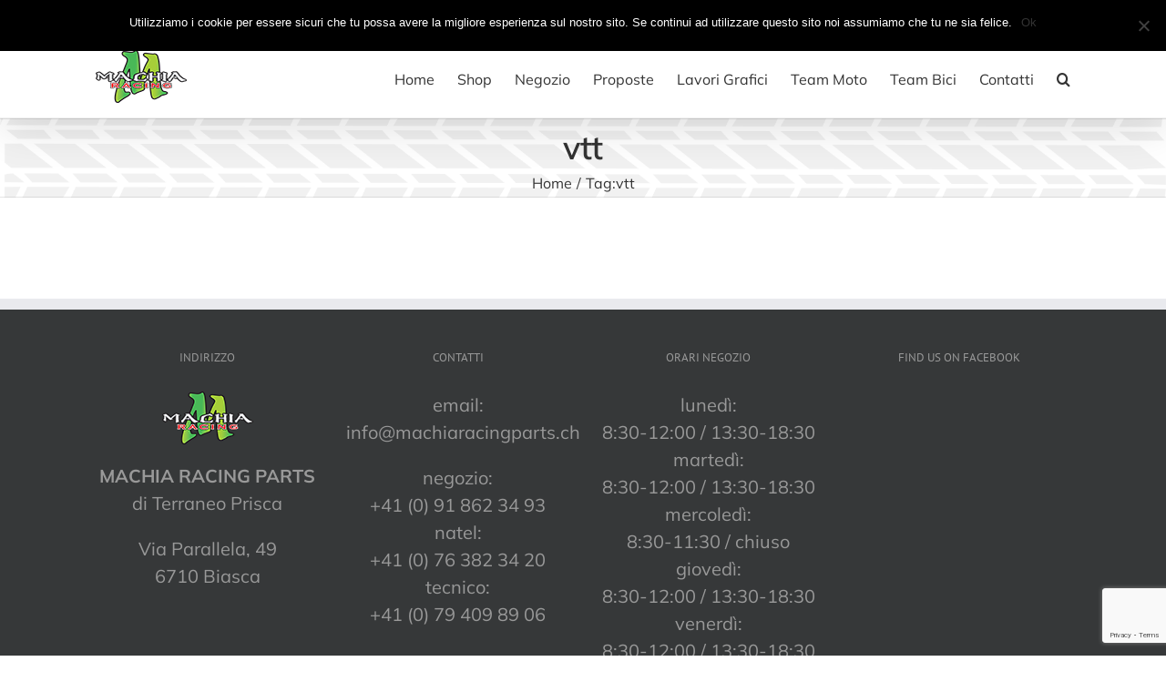

--- FILE ---
content_type: text/html; charset=utf-8
request_url: https://www.google.com/recaptcha/api2/anchor?ar=1&k=6Ld-AiwdAAAAAEyhUxrRuenjj8qOSQRRiLdDkYfe&co=aHR0cHM6Ly93d3cubWFjaGlhcmFjaW5ncGFydHMuY2g6NDQz&hl=en&v=PoyoqOPhxBO7pBk68S4YbpHZ&size=invisible&anchor-ms=20000&execute-ms=30000&cb=volgt2xtl7ti
body_size: 48642
content:
<!DOCTYPE HTML><html dir="ltr" lang="en"><head><meta http-equiv="Content-Type" content="text/html; charset=UTF-8">
<meta http-equiv="X-UA-Compatible" content="IE=edge">
<title>reCAPTCHA</title>
<style type="text/css">
/* cyrillic-ext */
@font-face {
  font-family: 'Roboto';
  font-style: normal;
  font-weight: 400;
  font-stretch: 100%;
  src: url(//fonts.gstatic.com/s/roboto/v48/KFO7CnqEu92Fr1ME7kSn66aGLdTylUAMa3GUBHMdazTgWw.woff2) format('woff2');
  unicode-range: U+0460-052F, U+1C80-1C8A, U+20B4, U+2DE0-2DFF, U+A640-A69F, U+FE2E-FE2F;
}
/* cyrillic */
@font-face {
  font-family: 'Roboto';
  font-style: normal;
  font-weight: 400;
  font-stretch: 100%;
  src: url(//fonts.gstatic.com/s/roboto/v48/KFO7CnqEu92Fr1ME7kSn66aGLdTylUAMa3iUBHMdazTgWw.woff2) format('woff2');
  unicode-range: U+0301, U+0400-045F, U+0490-0491, U+04B0-04B1, U+2116;
}
/* greek-ext */
@font-face {
  font-family: 'Roboto';
  font-style: normal;
  font-weight: 400;
  font-stretch: 100%;
  src: url(//fonts.gstatic.com/s/roboto/v48/KFO7CnqEu92Fr1ME7kSn66aGLdTylUAMa3CUBHMdazTgWw.woff2) format('woff2');
  unicode-range: U+1F00-1FFF;
}
/* greek */
@font-face {
  font-family: 'Roboto';
  font-style: normal;
  font-weight: 400;
  font-stretch: 100%;
  src: url(//fonts.gstatic.com/s/roboto/v48/KFO7CnqEu92Fr1ME7kSn66aGLdTylUAMa3-UBHMdazTgWw.woff2) format('woff2');
  unicode-range: U+0370-0377, U+037A-037F, U+0384-038A, U+038C, U+038E-03A1, U+03A3-03FF;
}
/* math */
@font-face {
  font-family: 'Roboto';
  font-style: normal;
  font-weight: 400;
  font-stretch: 100%;
  src: url(//fonts.gstatic.com/s/roboto/v48/KFO7CnqEu92Fr1ME7kSn66aGLdTylUAMawCUBHMdazTgWw.woff2) format('woff2');
  unicode-range: U+0302-0303, U+0305, U+0307-0308, U+0310, U+0312, U+0315, U+031A, U+0326-0327, U+032C, U+032F-0330, U+0332-0333, U+0338, U+033A, U+0346, U+034D, U+0391-03A1, U+03A3-03A9, U+03B1-03C9, U+03D1, U+03D5-03D6, U+03F0-03F1, U+03F4-03F5, U+2016-2017, U+2034-2038, U+203C, U+2040, U+2043, U+2047, U+2050, U+2057, U+205F, U+2070-2071, U+2074-208E, U+2090-209C, U+20D0-20DC, U+20E1, U+20E5-20EF, U+2100-2112, U+2114-2115, U+2117-2121, U+2123-214F, U+2190, U+2192, U+2194-21AE, U+21B0-21E5, U+21F1-21F2, U+21F4-2211, U+2213-2214, U+2216-22FF, U+2308-230B, U+2310, U+2319, U+231C-2321, U+2336-237A, U+237C, U+2395, U+239B-23B7, U+23D0, U+23DC-23E1, U+2474-2475, U+25AF, U+25B3, U+25B7, U+25BD, U+25C1, U+25CA, U+25CC, U+25FB, U+266D-266F, U+27C0-27FF, U+2900-2AFF, U+2B0E-2B11, U+2B30-2B4C, U+2BFE, U+3030, U+FF5B, U+FF5D, U+1D400-1D7FF, U+1EE00-1EEFF;
}
/* symbols */
@font-face {
  font-family: 'Roboto';
  font-style: normal;
  font-weight: 400;
  font-stretch: 100%;
  src: url(//fonts.gstatic.com/s/roboto/v48/KFO7CnqEu92Fr1ME7kSn66aGLdTylUAMaxKUBHMdazTgWw.woff2) format('woff2');
  unicode-range: U+0001-000C, U+000E-001F, U+007F-009F, U+20DD-20E0, U+20E2-20E4, U+2150-218F, U+2190, U+2192, U+2194-2199, U+21AF, U+21E6-21F0, U+21F3, U+2218-2219, U+2299, U+22C4-22C6, U+2300-243F, U+2440-244A, U+2460-24FF, U+25A0-27BF, U+2800-28FF, U+2921-2922, U+2981, U+29BF, U+29EB, U+2B00-2BFF, U+4DC0-4DFF, U+FFF9-FFFB, U+10140-1018E, U+10190-1019C, U+101A0, U+101D0-101FD, U+102E0-102FB, U+10E60-10E7E, U+1D2C0-1D2D3, U+1D2E0-1D37F, U+1F000-1F0FF, U+1F100-1F1AD, U+1F1E6-1F1FF, U+1F30D-1F30F, U+1F315, U+1F31C, U+1F31E, U+1F320-1F32C, U+1F336, U+1F378, U+1F37D, U+1F382, U+1F393-1F39F, U+1F3A7-1F3A8, U+1F3AC-1F3AF, U+1F3C2, U+1F3C4-1F3C6, U+1F3CA-1F3CE, U+1F3D4-1F3E0, U+1F3ED, U+1F3F1-1F3F3, U+1F3F5-1F3F7, U+1F408, U+1F415, U+1F41F, U+1F426, U+1F43F, U+1F441-1F442, U+1F444, U+1F446-1F449, U+1F44C-1F44E, U+1F453, U+1F46A, U+1F47D, U+1F4A3, U+1F4B0, U+1F4B3, U+1F4B9, U+1F4BB, U+1F4BF, U+1F4C8-1F4CB, U+1F4D6, U+1F4DA, U+1F4DF, U+1F4E3-1F4E6, U+1F4EA-1F4ED, U+1F4F7, U+1F4F9-1F4FB, U+1F4FD-1F4FE, U+1F503, U+1F507-1F50B, U+1F50D, U+1F512-1F513, U+1F53E-1F54A, U+1F54F-1F5FA, U+1F610, U+1F650-1F67F, U+1F687, U+1F68D, U+1F691, U+1F694, U+1F698, U+1F6AD, U+1F6B2, U+1F6B9-1F6BA, U+1F6BC, U+1F6C6-1F6CF, U+1F6D3-1F6D7, U+1F6E0-1F6EA, U+1F6F0-1F6F3, U+1F6F7-1F6FC, U+1F700-1F7FF, U+1F800-1F80B, U+1F810-1F847, U+1F850-1F859, U+1F860-1F887, U+1F890-1F8AD, U+1F8B0-1F8BB, U+1F8C0-1F8C1, U+1F900-1F90B, U+1F93B, U+1F946, U+1F984, U+1F996, U+1F9E9, U+1FA00-1FA6F, U+1FA70-1FA7C, U+1FA80-1FA89, U+1FA8F-1FAC6, U+1FACE-1FADC, U+1FADF-1FAE9, U+1FAF0-1FAF8, U+1FB00-1FBFF;
}
/* vietnamese */
@font-face {
  font-family: 'Roboto';
  font-style: normal;
  font-weight: 400;
  font-stretch: 100%;
  src: url(//fonts.gstatic.com/s/roboto/v48/KFO7CnqEu92Fr1ME7kSn66aGLdTylUAMa3OUBHMdazTgWw.woff2) format('woff2');
  unicode-range: U+0102-0103, U+0110-0111, U+0128-0129, U+0168-0169, U+01A0-01A1, U+01AF-01B0, U+0300-0301, U+0303-0304, U+0308-0309, U+0323, U+0329, U+1EA0-1EF9, U+20AB;
}
/* latin-ext */
@font-face {
  font-family: 'Roboto';
  font-style: normal;
  font-weight: 400;
  font-stretch: 100%;
  src: url(//fonts.gstatic.com/s/roboto/v48/KFO7CnqEu92Fr1ME7kSn66aGLdTylUAMa3KUBHMdazTgWw.woff2) format('woff2');
  unicode-range: U+0100-02BA, U+02BD-02C5, U+02C7-02CC, U+02CE-02D7, U+02DD-02FF, U+0304, U+0308, U+0329, U+1D00-1DBF, U+1E00-1E9F, U+1EF2-1EFF, U+2020, U+20A0-20AB, U+20AD-20C0, U+2113, U+2C60-2C7F, U+A720-A7FF;
}
/* latin */
@font-face {
  font-family: 'Roboto';
  font-style: normal;
  font-weight: 400;
  font-stretch: 100%;
  src: url(//fonts.gstatic.com/s/roboto/v48/KFO7CnqEu92Fr1ME7kSn66aGLdTylUAMa3yUBHMdazQ.woff2) format('woff2');
  unicode-range: U+0000-00FF, U+0131, U+0152-0153, U+02BB-02BC, U+02C6, U+02DA, U+02DC, U+0304, U+0308, U+0329, U+2000-206F, U+20AC, U+2122, U+2191, U+2193, U+2212, U+2215, U+FEFF, U+FFFD;
}
/* cyrillic-ext */
@font-face {
  font-family: 'Roboto';
  font-style: normal;
  font-weight: 500;
  font-stretch: 100%;
  src: url(//fonts.gstatic.com/s/roboto/v48/KFO7CnqEu92Fr1ME7kSn66aGLdTylUAMa3GUBHMdazTgWw.woff2) format('woff2');
  unicode-range: U+0460-052F, U+1C80-1C8A, U+20B4, U+2DE0-2DFF, U+A640-A69F, U+FE2E-FE2F;
}
/* cyrillic */
@font-face {
  font-family: 'Roboto';
  font-style: normal;
  font-weight: 500;
  font-stretch: 100%;
  src: url(//fonts.gstatic.com/s/roboto/v48/KFO7CnqEu92Fr1ME7kSn66aGLdTylUAMa3iUBHMdazTgWw.woff2) format('woff2');
  unicode-range: U+0301, U+0400-045F, U+0490-0491, U+04B0-04B1, U+2116;
}
/* greek-ext */
@font-face {
  font-family: 'Roboto';
  font-style: normal;
  font-weight: 500;
  font-stretch: 100%;
  src: url(//fonts.gstatic.com/s/roboto/v48/KFO7CnqEu92Fr1ME7kSn66aGLdTylUAMa3CUBHMdazTgWw.woff2) format('woff2');
  unicode-range: U+1F00-1FFF;
}
/* greek */
@font-face {
  font-family: 'Roboto';
  font-style: normal;
  font-weight: 500;
  font-stretch: 100%;
  src: url(//fonts.gstatic.com/s/roboto/v48/KFO7CnqEu92Fr1ME7kSn66aGLdTylUAMa3-UBHMdazTgWw.woff2) format('woff2');
  unicode-range: U+0370-0377, U+037A-037F, U+0384-038A, U+038C, U+038E-03A1, U+03A3-03FF;
}
/* math */
@font-face {
  font-family: 'Roboto';
  font-style: normal;
  font-weight: 500;
  font-stretch: 100%;
  src: url(//fonts.gstatic.com/s/roboto/v48/KFO7CnqEu92Fr1ME7kSn66aGLdTylUAMawCUBHMdazTgWw.woff2) format('woff2');
  unicode-range: U+0302-0303, U+0305, U+0307-0308, U+0310, U+0312, U+0315, U+031A, U+0326-0327, U+032C, U+032F-0330, U+0332-0333, U+0338, U+033A, U+0346, U+034D, U+0391-03A1, U+03A3-03A9, U+03B1-03C9, U+03D1, U+03D5-03D6, U+03F0-03F1, U+03F4-03F5, U+2016-2017, U+2034-2038, U+203C, U+2040, U+2043, U+2047, U+2050, U+2057, U+205F, U+2070-2071, U+2074-208E, U+2090-209C, U+20D0-20DC, U+20E1, U+20E5-20EF, U+2100-2112, U+2114-2115, U+2117-2121, U+2123-214F, U+2190, U+2192, U+2194-21AE, U+21B0-21E5, U+21F1-21F2, U+21F4-2211, U+2213-2214, U+2216-22FF, U+2308-230B, U+2310, U+2319, U+231C-2321, U+2336-237A, U+237C, U+2395, U+239B-23B7, U+23D0, U+23DC-23E1, U+2474-2475, U+25AF, U+25B3, U+25B7, U+25BD, U+25C1, U+25CA, U+25CC, U+25FB, U+266D-266F, U+27C0-27FF, U+2900-2AFF, U+2B0E-2B11, U+2B30-2B4C, U+2BFE, U+3030, U+FF5B, U+FF5D, U+1D400-1D7FF, U+1EE00-1EEFF;
}
/* symbols */
@font-face {
  font-family: 'Roboto';
  font-style: normal;
  font-weight: 500;
  font-stretch: 100%;
  src: url(//fonts.gstatic.com/s/roboto/v48/KFO7CnqEu92Fr1ME7kSn66aGLdTylUAMaxKUBHMdazTgWw.woff2) format('woff2');
  unicode-range: U+0001-000C, U+000E-001F, U+007F-009F, U+20DD-20E0, U+20E2-20E4, U+2150-218F, U+2190, U+2192, U+2194-2199, U+21AF, U+21E6-21F0, U+21F3, U+2218-2219, U+2299, U+22C4-22C6, U+2300-243F, U+2440-244A, U+2460-24FF, U+25A0-27BF, U+2800-28FF, U+2921-2922, U+2981, U+29BF, U+29EB, U+2B00-2BFF, U+4DC0-4DFF, U+FFF9-FFFB, U+10140-1018E, U+10190-1019C, U+101A0, U+101D0-101FD, U+102E0-102FB, U+10E60-10E7E, U+1D2C0-1D2D3, U+1D2E0-1D37F, U+1F000-1F0FF, U+1F100-1F1AD, U+1F1E6-1F1FF, U+1F30D-1F30F, U+1F315, U+1F31C, U+1F31E, U+1F320-1F32C, U+1F336, U+1F378, U+1F37D, U+1F382, U+1F393-1F39F, U+1F3A7-1F3A8, U+1F3AC-1F3AF, U+1F3C2, U+1F3C4-1F3C6, U+1F3CA-1F3CE, U+1F3D4-1F3E0, U+1F3ED, U+1F3F1-1F3F3, U+1F3F5-1F3F7, U+1F408, U+1F415, U+1F41F, U+1F426, U+1F43F, U+1F441-1F442, U+1F444, U+1F446-1F449, U+1F44C-1F44E, U+1F453, U+1F46A, U+1F47D, U+1F4A3, U+1F4B0, U+1F4B3, U+1F4B9, U+1F4BB, U+1F4BF, U+1F4C8-1F4CB, U+1F4D6, U+1F4DA, U+1F4DF, U+1F4E3-1F4E6, U+1F4EA-1F4ED, U+1F4F7, U+1F4F9-1F4FB, U+1F4FD-1F4FE, U+1F503, U+1F507-1F50B, U+1F50D, U+1F512-1F513, U+1F53E-1F54A, U+1F54F-1F5FA, U+1F610, U+1F650-1F67F, U+1F687, U+1F68D, U+1F691, U+1F694, U+1F698, U+1F6AD, U+1F6B2, U+1F6B9-1F6BA, U+1F6BC, U+1F6C6-1F6CF, U+1F6D3-1F6D7, U+1F6E0-1F6EA, U+1F6F0-1F6F3, U+1F6F7-1F6FC, U+1F700-1F7FF, U+1F800-1F80B, U+1F810-1F847, U+1F850-1F859, U+1F860-1F887, U+1F890-1F8AD, U+1F8B0-1F8BB, U+1F8C0-1F8C1, U+1F900-1F90B, U+1F93B, U+1F946, U+1F984, U+1F996, U+1F9E9, U+1FA00-1FA6F, U+1FA70-1FA7C, U+1FA80-1FA89, U+1FA8F-1FAC6, U+1FACE-1FADC, U+1FADF-1FAE9, U+1FAF0-1FAF8, U+1FB00-1FBFF;
}
/* vietnamese */
@font-face {
  font-family: 'Roboto';
  font-style: normal;
  font-weight: 500;
  font-stretch: 100%;
  src: url(//fonts.gstatic.com/s/roboto/v48/KFO7CnqEu92Fr1ME7kSn66aGLdTylUAMa3OUBHMdazTgWw.woff2) format('woff2');
  unicode-range: U+0102-0103, U+0110-0111, U+0128-0129, U+0168-0169, U+01A0-01A1, U+01AF-01B0, U+0300-0301, U+0303-0304, U+0308-0309, U+0323, U+0329, U+1EA0-1EF9, U+20AB;
}
/* latin-ext */
@font-face {
  font-family: 'Roboto';
  font-style: normal;
  font-weight: 500;
  font-stretch: 100%;
  src: url(//fonts.gstatic.com/s/roboto/v48/KFO7CnqEu92Fr1ME7kSn66aGLdTylUAMa3KUBHMdazTgWw.woff2) format('woff2');
  unicode-range: U+0100-02BA, U+02BD-02C5, U+02C7-02CC, U+02CE-02D7, U+02DD-02FF, U+0304, U+0308, U+0329, U+1D00-1DBF, U+1E00-1E9F, U+1EF2-1EFF, U+2020, U+20A0-20AB, U+20AD-20C0, U+2113, U+2C60-2C7F, U+A720-A7FF;
}
/* latin */
@font-face {
  font-family: 'Roboto';
  font-style: normal;
  font-weight: 500;
  font-stretch: 100%;
  src: url(//fonts.gstatic.com/s/roboto/v48/KFO7CnqEu92Fr1ME7kSn66aGLdTylUAMa3yUBHMdazQ.woff2) format('woff2');
  unicode-range: U+0000-00FF, U+0131, U+0152-0153, U+02BB-02BC, U+02C6, U+02DA, U+02DC, U+0304, U+0308, U+0329, U+2000-206F, U+20AC, U+2122, U+2191, U+2193, U+2212, U+2215, U+FEFF, U+FFFD;
}
/* cyrillic-ext */
@font-face {
  font-family: 'Roboto';
  font-style: normal;
  font-weight: 900;
  font-stretch: 100%;
  src: url(//fonts.gstatic.com/s/roboto/v48/KFO7CnqEu92Fr1ME7kSn66aGLdTylUAMa3GUBHMdazTgWw.woff2) format('woff2');
  unicode-range: U+0460-052F, U+1C80-1C8A, U+20B4, U+2DE0-2DFF, U+A640-A69F, U+FE2E-FE2F;
}
/* cyrillic */
@font-face {
  font-family: 'Roboto';
  font-style: normal;
  font-weight: 900;
  font-stretch: 100%;
  src: url(//fonts.gstatic.com/s/roboto/v48/KFO7CnqEu92Fr1ME7kSn66aGLdTylUAMa3iUBHMdazTgWw.woff2) format('woff2');
  unicode-range: U+0301, U+0400-045F, U+0490-0491, U+04B0-04B1, U+2116;
}
/* greek-ext */
@font-face {
  font-family: 'Roboto';
  font-style: normal;
  font-weight: 900;
  font-stretch: 100%;
  src: url(//fonts.gstatic.com/s/roboto/v48/KFO7CnqEu92Fr1ME7kSn66aGLdTylUAMa3CUBHMdazTgWw.woff2) format('woff2');
  unicode-range: U+1F00-1FFF;
}
/* greek */
@font-face {
  font-family: 'Roboto';
  font-style: normal;
  font-weight: 900;
  font-stretch: 100%;
  src: url(//fonts.gstatic.com/s/roboto/v48/KFO7CnqEu92Fr1ME7kSn66aGLdTylUAMa3-UBHMdazTgWw.woff2) format('woff2');
  unicode-range: U+0370-0377, U+037A-037F, U+0384-038A, U+038C, U+038E-03A1, U+03A3-03FF;
}
/* math */
@font-face {
  font-family: 'Roboto';
  font-style: normal;
  font-weight: 900;
  font-stretch: 100%;
  src: url(//fonts.gstatic.com/s/roboto/v48/KFO7CnqEu92Fr1ME7kSn66aGLdTylUAMawCUBHMdazTgWw.woff2) format('woff2');
  unicode-range: U+0302-0303, U+0305, U+0307-0308, U+0310, U+0312, U+0315, U+031A, U+0326-0327, U+032C, U+032F-0330, U+0332-0333, U+0338, U+033A, U+0346, U+034D, U+0391-03A1, U+03A3-03A9, U+03B1-03C9, U+03D1, U+03D5-03D6, U+03F0-03F1, U+03F4-03F5, U+2016-2017, U+2034-2038, U+203C, U+2040, U+2043, U+2047, U+2050, U+2057, U+205F, U+2070-2071, U+2074-208E, U+2090-209C, U+20D0-20DC, U+20E1, U+20E5-20EF, U+2100-2112, U+2114-2115, U+2117-2121, U+2123-214F, U+2190, U+2192, U+2194-21AE, U+21B0-21E5, U+21F1-21F2, U+21F4-2211, U+2213-2214, U+2216-22FF, U+2308-230B, U+2310, U+2319, U+231C-2321, U+2336-237A, U+237C, U+2395, U+239B-23B7, U+23D0, U+23DC-23E1, U+2474-2475, U+25AF, U+25B3, U+25B7, U+25BD, U+25C1, U+25CA, U+25CC, U+25FB, U+266D-266F, U+27C0-27FF, U+2900-2AFF, U+2B0E-2B11, U+2B30-2B4C, U+2BFE, U+3030, U+FF5B, U+FF5D, U+1D400-1D7FF, U+1EE00-1EEFF;
}
/* symbols */
@font-face {
  font-family: 'Roboto';
  font-style: normal;
  font-weight: 900;
  font-stretch: 100%;
  src: url(//fonts.gstatic.com/s/roboto/v48/KFO7CnqEu92Fr1ME7kSn66aGLdTylUAMaxKUBHMdazTgWw.woff2) format('woff2');
  unicode-range: U+0001-000C, U+000E-001F, U+007F-009F, U+20DD-20E0, U+20E2-20E4, U+2150-218F, U+2190, U+2192, U+2194-2199, U+21AF, U+21E6-21F0, U+21F3, U+2218-2219, U+2299, U+22C4-22C6, U+2300-243F, U+2440-244A, U+2460-24FF, U+25A0-27BF, U+2800-28FF, U+2921-2922, U+2981, U+29BF, U+29EB, U+2B00-2BFF, U+4DC0-4DFF, U+FFF9-FFFB, U+10140-1018E, U+10190-1019C, U+101A0, U+101D0-101FD, U+102E0-102FB, U+10E60-10E7E, U+1D2C0-1D2D3, U+1D2E0-1D37F, U+1F000-1F0FF, U+1F100-1F1AD, U+1F1E6-1F1FF, U+1F30D-1F30F, U+1F315, U+1F31C, U+1F31E, U+1F320-1F32C, U+1F336, U+1F378, U+1F37D, U+1F382, U+1F393-1F39F, U+1F3A7-1F3A8, U+1F3AC-1F3AF, U+1F3C2, U+1F3C4-1F3C6, U+1F3CA-1F3CE, U+1F3D4-1F3E0, U+1F3ED, U+1F3F1-1F3F3, U+1F3F5-1F3F7, U+1F408, U+1F415, U+1F41F, U+1F426, U+1F43F, U+1F441-1F442, U+1F444, U+1F446-1F449, U+1F44C-1F44E, U+1F453, U+1F46A, U+1F47D, U+1F4A3, U+1F4B0, U+1F4B3, U+1F4B9, U+1F4BB, U+1F4BF, U+1F4C8-1F4CB, U+1F4D6, U+1F4DA, U+1F4DF, U+1F4E3-1F4E6, U+1F4EA-1F4ED, U+1F4F7, U+1F4F9-1F4FB, U+1F4FD-1F4FE, U+1F503, U+1F507-1F50B, U+1F50D, U+1F512-1F513, U+1F53E-1F54A, U+1F54F-1F5FA, U+1F610, U+1F650-1F67F, U+1F687, U+1F68D, U+1F691, U+1F694, U+1F698, U+1F6AD, U+1F6B2, U+1F6B9-1F6BA, U+1F6BC, U+1F6C6-1F6CF, U+1F6D3-1F6D7, U+1F6E0-1F6EA, U+1F6F0-1F6F3, U+1F6F7-1F6FC, U+1F700-1F7FF, U+1F800-1F80B, U+1F810-1F847, U+1F850-1F859, U+1F860-1F887, U+1F890-1F8AD, U+1F8B0-1F8BB, U+1F8C0-1F8C1, U+1F900-1F90B, U+1F93B, U+1F946, U+1F984, U+1F996, U+1F9E9, U+1FA00-1FA6F, U+1FA70-1FA7C, U+1FA80-1FA89, U+1FA8F-1FAC6, U+1FACE-1FADC, U+1FADF-1FAE9, U+1FAF0-1FAF8, U+1FB00-1FBFF;
}
/* vietnamese */
@font-face {
  font-family: 'Roboto';
  font-style: normal;
  font-weight: 900;
  font-stretch: 100%;
  src: url(//fonts.gstatic.com/s/roboto/v48/KFO7CnqEu92Fr1ME7kSn66aGLdTylUAMa3OUBHMdazTgWw.woff2) format('woff2');
  unicode-range: U+0102-0103, U+0110-0111, U+0128-0129, U+0168-0169, U+01A0-01A1, U+01AF-01B0, U+0300-0301, U+0303-0304, U+0308-0309, U+0323, U+0329, U+1EA0-1EF9, U+20AB;
}
/* latin-ext */
@font-face {
  font-family: 'Roboto';
  font-style: normal;
  font-weight: 900;
  font-stretch: 100%;
  src: url(//fonts.gstatic.com/s/roboto/v48/KFO7CnqEu92Fr1ME7kSn66aGLdTylUAMa3KUBHMdazTgWw.woff2) format('woff2');
  unicode-range: U+0100-02BA, U+02BD-02C5, U+02C7-02CC, U+02CE-02D7, U+02DD-02FF, U+0304, U+0308, U+0329, U+1D00-1DBF, U+1E00-1E9F, U+1EF2-1EFF, U+2020, U+20A0-20AB, U+20AD-20C0, U+2113, U+2C60-2C7F, U+A720-A7FF;
}
/* latin */
@font-face {
  font-family: 'Roboto';
  font-style: normal;
  font-weight: 900;
  font-stretch: 100%;
  src: url(//fonts.gstatic.com/s/roboto/v48/KFO7CnqEu92Fr1ME7kSn66aGLdTylUAMa3yUBHMdazQ.woff2) format('woff2');
  unicode-range: U+0000-00FF, U+0131, U+0152-0153, U+02BB-02BC, U+02C6, U+02DA, U+02DC, U+0304, U+0308, U+0329, U+2000-206F, U+20AC, U+2122, U+2191, U+2193, U+2212, U+2215, U+FEFF, U+FFFD;
}

</style>
<link rel="stylesheet" type="text/css" href="https://www.gstatic.com/recaptcha/releases/PoyoqOPhxBO7pBk68S4YbpHZ/styles__ltr.css">
<script nonce="tlZ76A79_cbgTTHIanR4GA" type="text/javascript">window['__recaptcha_api'] = 'https://www.google.com/recaptcha/api2/';</script>
<script type="text/javascript" src="https://www.gstatic.com/recaptcha/releases/PoyoqOPhxBO7pBk68S4YbpHZ/recaptcha__en.js" nonce="tlZ76A79_cbgTTHIanR4GA">
      
    </script></head>
<body><div id="rc-anchor-alert" class="rc-anchor-alert"></div>
<input type="hidden" id="recaptcha-token" value="[base64]">
<script type="text/javascript" nonce="tlZ76A79_cbgTTHIanR4GA">
      recaptcha.anchor.Main.init("[\x22ainput\x22,[\x22bgdata\x22,\x22\x22,\[base64]/[base64]/[base64]/[base64]/[base64]/[base64]/[base64]/[base64]/[base64]/[base64]\\u003d\x22,\[base64]\\u003d\x22,\x22JsKzQcKDwpfCnioDbxLCrWDDrk8sw6wXw7PDqCtISHtRCMKaw4pMw79SwrIYw7DDhyDCrTPClsKKwq/Dhig/ZsKxwpHDjxkvbMO7w47Dn8K9w6vDolnCkVNUccOlFcKnNsKhw4fDn8KzNRl4wrHCnMO/[base64]/[base64]/wp8iC2LDpMOua1TDpHR0XMKdHELDpGLCu0rDmRVCBMKoNsKlw5DDgsKkw43DncKEWMKLw6XCuF3Dn1zDszV1wo13w5BtwqV2PcKEw63DusORD8KUwo/CmiDDtMKSbsOLwp3CmMOtw5DCo8KKw7pawqk6w4F3ZzrCggLDoWQVX8KteMKYb8Kqw53DhApRw6BJbirCpQQPw7YOEArDo8Ktwp7DqcKlwrjDgwNOw53CocOBIcOOw49Qw6cLKcKzw6pbJMKnwo/Dp0TCncK2w4HCggEXBMKPwohuLyjDkMKbJlzDisOtJEV/UyTDlV3Cg0p0w7Q4Z8KZX8Oiw5PCicKiMUvDpMOJwobDhsKiw5dKw5VFYsKdwpTChMKTw73DiFTCt8K7Dxx7aknDgsOtwpoIGTQywqfDpEtNbcKww6M3UMK0TG7ChS/[base64]/bmHDo8OOwrsWwp7CpXfDqm3DjsKfUsK+UCchDsOuwrplwrzDojDDi8OlcsO3RxnDv8KyYMK0w6V+BRswN2lXbsOMeVHCnsOpU8Ocw4jDjMOGL8OHw7ZAwoDCqMKWw4srw70DEcOzBgh9w4NsTMOVw5h7wpkZwq7DoMKcwrvCuSLCuMO/[base64]/CpUlEIsKtLcK0b8OdEsOsXcOpw7tcDF1OFwTCucO+OzzDlMKPw5nDgFfCicOkw506cjXDmljCjQBVwqccVsKySMOPwrlKf2g5UcOTwrZaD8KYTTHDuTnDuhkuJSA+XsOkwr1IIsO3wqR/woNdw43DuXhfwrh9YAXDgcODeMO6EwPDrxJvP3bCsVvCsMOUZ8OhYBMic1nDg8K+wrXDoSnCsjkxw77DoQbCmsKow4PDq8O0PcOww7/DgMKKYhcuFMKTw4fDt2gvw6zDhEDCsMKMCEPCtnZnUTxqw6fCsETDkcKmwp7DkXlHwo49w5N4wokybm/[base64]/wojDhMO1KsOIPcKQaxTDr0jDjcOGBMOTw5Jow67Ck8OIwpHDpz5rP8OAOAHCo3DCkgPDmFDDiCw/[base64]/wpdpwq7DmsOjwpXCjcOXZAzCrmHCisKQw4oTwq7CoMKPFRYzIlhkwpHCk2BuJwrChnNUwrnDhMKWw44xEsO9w498wpR1wqc1YAbCtcKEwpJZZsKNwqAMTMKwwq1JwqzCphpmJcK0wq/CoMODw75zwpXDmTTDu1UqExgRTmvDjcKBw7Zvd28gw5jDqcK2w6LChGXCr8OBckYXwo3DtlwEIcK0wp7Dm8OLWcOpL8O7wqrDgQlBIX/DowjDjcO4wpzDr3fCucOjGSHCs8Kuw54AWV/CrkXDgivDgQLCrQUrw6nDvkRVQigzcMKdcAUBUy7CuMKcYVMseMOtPcOJwpxTw4ZhWMKhZFkJwoXCmMKHCjrDnsK/[base64]/DhWsaMcOwXcOhWH4iBcOxw6UpwqzCqTkKwr00w4lrwoHCmRF9dw5RQsKow4LDrB7CpsOCwqDCjnfDtnbDiEE0wonDoQZ0wrzDiDYnbsOsGUlxMcK2XsKXKSHDtMK1TsOJwovDt8KGFU1WwrpeMDJowqkCw5fCksOMw4bDvC3DocK0w7BUZsO0dm3CiMOncVF/wpXCgX7Cj8KqK8KfSQZCOQbCpcOcw77DgTXDpCDDkMOqwo42EMOrwoTCgjPCtRM2woUwBMKyw4rDo8Ksw4rCrsO4ZDXDuMOCODXCvRZGMcKgw7UgdENWAD81w5ppw6cfbiEcwrPDuMO/VXHCqnkRSMOXSU/DoMKrJcKFwoctRXTDucKGJ1HCu8K8HFpjfcO1SsKDAMK9wo/[base64]/woHDssO0wprCpsKUKkXColLCsg7DrMKPw6NqSMKZBsKkwrJFZxLCmEnCuH00w6FAKD/Cl8KGwpnDqDYDCSFfwoBFwrhewqVIOinDmn/Dpn9DwrZ6w7sPw4pgw7DDjFvDmsOowpPCocKxUBA4w5fDuizDuMKXwqHCk2nCpVcKbX9Sw5fDkhbDrSp0IsOUU8OQw7Y4FsOlw4bCmMKfFcOoDHRSGQEcSsKqc8K5wp99OWXCi8O1wq8GEyRAw64NVCnCnlfCimgBw6bChcKWFg/Dln0ReMKyNsKVw67DvDMVw7lQw6vCtRNGHsOewo7DnMOTwoHDrsOmwpRzOsOsw5g9wozClANwRR4CMMKIw4rDocOmwovDgcOEaihdIFdcVcKGwpVVwrV2w6LCpsKIw6jCt3Few6RHwqDDqcO/w43CkMK/JE0ywpUyNz4+wpfDnwRiwoF4w5DDnsK/wpwYOWsUYsOiwqtVwrIVRRFee8OGw54te1sYTgvCj0LDqBpBw7LDmF3DucOBH3ouRMKNwqXDvBvCgFkXKwvDp8OUwr8uwp9/PcKDw7vDmMKxwqzDv8Ofw6zCp8K4E8OMwpXCgiXCscKIwrlWW8KmPmBIwonCvMOIw7/CnC/Dq2Vow5vDtA8bw6Maw4XCncOjFQzCr8OLwph6wqfChGcpDQ3CrEHDnMKBw5fCv8KXOMKww7huKcKGw4LCqMO2WD/[base64]/DnMKQw4pSGnQkDm5sw5cDwp91wprDmsKow4LCiQPCvyp7ccKqw5sPAx7Cm8OIwoZTKzQZwrkAbcKQKjfCqkAcw4bDtSXCk0IXX0MpNjLDsAkHwp/DkMOIIQ1cKcKHwoB0eMKzw7TDu2UXOUsUc8OnTMKow4rDiMOvwpFRw6zDpFXCu8Kdwrsfwo5pw5IiHl7DuQhxw7TCklnCmMKqc8KAw5wywrDCpMKGO8OlYsKlwqRleknCpBd/JMKqfMOyMsKKwrwGBG3CvcOSEMOuw7fCocKBwrUMJQopw6rCl8KEfcOkwoU2VH3DvQHDnMOcXMOwJVA5w6XDusO3w4QWfcOzwqRfKcOTw4ViNsKGw7gaZ8K9W2kQwqNYwpjCrMKQwoTDh8KsdcKEw5rDnnNBwqbCkU7CscOJSMKTPsOrwqk3MMKYP8KMw4IOTcOfw7/DscKHfEUjw65PAcOXw5JEw5B5wqvCixDChkDCoMKSwrrCncKkwpXCnyTCsMK8w5/CisOBX8OUWUwCBEBHaVrCjng/[base64]/[base64]/DsivClcKow4VqRFPDssOHwrM6TMO+wojDrcKgccOLwpHDgws2wpHDuGJzOMOtw43ClsOJI8K3P8OVw5QqasKCw5J/V8OmwrHDqWvCmsKMDWTCosKReMOPKsKdw77DhcOLSgDDqMOmw47CscOEL8OgwqPDgcORw7QpwpM/[base64]/[base64]/[base64]/[base64]/[base64]/LMKGwqI/dQ/DoRMMwrXDvlcBdcKfdMK7VV/Cg8OUDsOGf8KKwq1pw5DCh3/CosOTVMK7QcOUwqI/[base64]/CpMOawofCmiLDgh7DpMOfw4jDscOQwoQFwolCFcO5wqIkwpJ8RMKAwr4+GsKyw6tbLsK8wo5/w4BMw7XCkyLDkjzCoHfCncO7K8Oew617wrTCt8OYLcOCIhg6CsK7cS1vfcOIE8K8acOCO8O7wp3DiTbDi8KTw53ChzHDvxRQdGzCrnZJwqtqwrNkwojCly3CtiDDkMK8S8K0wrlOwq7CrcKCw7jDo3hufcKuNcKhw6nDpcO0YwI1FF/DlS0+wo/[base64]/w47Cry50w4APwqk0N1zDkDY/[base64]/MS3Ch8KcU2XColTDl8OvwrTDvzIjw4bCssOAdMOcS8O2wqx1blN5w73DnMOWwpQ5N0/DgMKnw4jCgHofw7DDscObeGjDqMOVJxLCrsObHg7Cr3Ezw6PCsznDi2oLw4Q+V8O4GE8kw4LCt8KUw4/[base64]/FsOYKMKaOVQ5w6wnwo0pRcOMZ8O2PT9lwrrDusKGw6TDkk51w4Erw6/[base64]/[base64]/CpsOgHg/CrA1rwr3CsgVMR07DjsK7woVfw5vDoBUdEcKZw4A1wqzCjcK6wrjCqVEHwpDDs8KfwqJ0wrJPAsOlw5TCn8KkPcO2TsKywrzCgMOiw71fw7/CtsKHw5JCTcK1YsKjJMOEw7TCo3HCn8ONMR/DsU7DsHQ3woDCjsKAUsOkwq0fw5o1Gwc3w40CG8ONwpMIHVV0wpcMwpHCkF3CkcOVST8Mw6HDtC9OHcKzwoPDlsOcw6fCo0TCssOCSmlew6rDoEhjYcOywohPw5bCn8Ktw5U4w49wwp3CtmpObDPCt8OBAwkVw6zCpMKwAxF/[base64]/DpHQPL8OtOTTDpcOJwpzClFYRwpfCnityIMOEE1M/e0PCo8KtwptFcy3DocO8wpnCs8Kew5IXwqDDnsOZw4/Ds33DlcKYw7XDjBXCjsKow43DtsOeHl/[base64]/CosKZd1/DkwHCt3zDm2PCp8OWHcOgCCfDrcOoPcKbw75AGg3Dk3zDgUDCjjUcwqDDrmkfwq/DtcKlwqxawqwpDVzDoMK4wrAOOU4pX8Kow6jDksKtAMOlOsK3woIcHsOXwonDlMKzCQZZwpLCty1hWD9bw6/[base64]/[base64]/DkMKEKMKJw7/Dp8KNw6cmfsKtHhp1w40VB8Kyw4s/w7NAUcKmw4p3w58bwq7CrcO5IyXDsirCl8O+w6XCjm9AIcOZw5fDlAAIGFrDskc3w6wXJMO/wr5MdiXDrcOwUzYSw4AnccOLw53ClsKyAcOuYsKWw5HDhsKwVCVDwo0MQ8K/[base64]/[base64]/[base64]/woPDjnl1wqzCvHdEwqDCrg5QScOMw7TDt8O0w7jDnAZwGmzCqcOsSThxQcKgBQrCi2/DusOEV2fCsQxbOHLDlRHCuMO9wobDtsOtLVDCkAILwqjDlTwUworCncK8w7xrwrzCox9adknCs8O8w7QoMsONwrzCnQrDhcKMTUvCjkt0wrjCr8KDwr9jwrY2LMObJWBRXMKiwpsKNcOfTcKgwqzCj8OVwqzDtFVzZcOTZ8KyAx/Ch0tnwr8lwrBbXsOdwrTCrwTCiEYvU8KMRcKlwpIGHW4VGit3SMKGwofCph/DuMKWw4LCqgINCS0Rd0tfwqRcwp/[base64]/Cm8KSWcOyw7zDhsKjwrzCvsODwozCjWxDwrgpVFjChzx+dDbDkBDDtMKIw6/DsEkvw6stw4U4wpdOQsOPTsO5JQ/DsMKAw5U5AQR2R8OtdQ4LX8ONw5pJUcKtesO1aMOlbUfCkD1qD8KmwrQbwqHDuMOpwq3CgMKNEgQUw7EaJsOjwr3DpMKKIMKKHcKqw7dkw4MVwrXDu0fCksK5EmQoaXnDvGPCkW8mSkd8XkrDqRrDvg/DrsOVRwAWccKHworDlFHDjizDh8KQwqjCmMOlwpJMw6F5OmnDpHLCihLDhlXDtinChMOFOMKSW8K/woPDsjYySiPCr8Oywp4tw715XmTCtz49XlRBw7A8EkZpwok7w4TDssKPwpBgScKjwp5uSW9qfm7DksKDG8OOQMOQVyR0wo59KcKKSD1DwqcQw6U/w7LDrMKewrYEVi3DnMK4w5TDuwt+EXNSMsKNEljCo8Oewq94IcOVe0lKScO/VcKdwotkAz88XsOQHXrDrjTDm8K0w73CjMKkcsKnwqMQwqTDn8KbAQPCmcKDXMOccw55bMO5WE/Crgciw6vCpwTChHnDsgnCgj/[base64]/DgA1rMMO9L0YCw64Lw5EMw5NOwrk3asOzBMOeVcOXRsOVFMOew7fDlFHCuBLCqsOYwpzDqcKmWkjDqh4owrnCg8OOwrfCp8KJPAhxwox6wrvDuygBDsOGwpfCti9Iwol4w4xpQ8OGwofCsTo8fltYbcKFJsO/woITNMOBclXDpMKLPsOiMcOIwrgPScO+XcKsw4R6dhzCo3nDjB5iw65pWUzCvcKqd8KHwrQwX8KEXMKjGl/Cj8OjYcKlw53Ch8KNFkFmwrt2w63Dk0VKwq7DkyZJwp3Cr8KxDXNADiQgbcOvDmnCqBN/QU9oQAnDiATCtMKtMWwpw5xEAcOLHcK+dMOBwrdFwpvDjF5dMCTCu0tYXQt5w7xKazDCksOpDDnCs3RRwo4yKCYQw47DucOXw4/[base64]/DtcKPN8KRwoXCpMKpGz3DrcKjXSbCh8O8wrPCp8O0wplpYMK0wodrD0HCtznDskjCr8OMEsKYMsKaXREGw7jDjjNuw5fDtzFdQsO1w6k8GGA1wobDlsOXXcK1MzQncXXDksKSw4c8w7PDkjjDkHrClF/CoDxRwqLDr8Ozw5osJsKyw4TChMKfw5cTXMK2wo3CjMK0UcOVesOtw6FnJyRdwpzDpkbDiMO3YMO4w4MRwoZWH8OeXsOiwqwbw6AMSBPDjBpswo/Csl0Kw50oNCfCo8K5w5DCoBnCgmJsR8KkfX/CrMKEw4vDs8Ozw5zCjgAVB8Kew58MaBbDjsOrwpQBbDN0w7fDjMKlKsO2w5tCeQbCq8KMwqg7w64QEMKCw5PCvMOnwr7DtsOAXX3DuyRNFUzCmkRcVCw4XsOSw40LfcKrb8KvE8ONwoEkYsKGwrwWCcKUfcKvSVwvw43CksOoMsO3YS4/bcOufsO9w5jCnyBAai1zw6lwwrPClcK0w6MnE8KAOMKBw7Zzw7DDiMOcwpVQXMOOOsOjBmnDssKvw6gJw6sjOnplOsKwwrh+w7oDwoQRWcKuwpQ0wp14M8OrD8OBw7o5wpTChSjCr8KZw4PCt8O0OFBib8OrYm3Cu8KZwqFzwpvCjcOtD8KLwp/[base64]/[base64]/CusKFAcKXwoTDj8KNWWYoYS/DkW0QI8KiwqkNd1BfXUvDqUXDlsK/w78gHcKbw7YeSsOow4TDkcKre8K1wpBAwoBswrrChxTCkg3Dv8O6J8O4V8O6wo/CvU9Ndnsfwr3Cm8OCfsO9wqgkHcKkY2DDh8KbwprCqjzCvcO1w77CocOAT8O0eBYMUsKpBD1RwodtwoDDpDB0w5Nqw5M+HS3DicKwwqNQL8K8w4/DoyFvWcOBw4LDuH/Cs3Anw78TwrIzUcKPdTpuwofDhcONTl5Aw4w0w4bDgg1Ew7PCjgAyYC/Clm0HWMOqwofDkW81VcKFfWoMLMOLCBwkw5rChcKfNhvDisKFwpbDgjdVwoXCvcOxwrQww7HDt8OHM8OKESFpwr/CtD7DngM3wq/DjyhCwpPDm8K0LloEFMOpPBlnR3HDnMKNVMKowpHDvMORWlNkwoFBRMKkDsONBMOtH8OkU8OnwojDq8KaJiDClQkGw7rCtsKtKsKjw5F0wpjDocO7ewBpQsOGw6bCu8OFeBEwS8OvwrZ4wr/CrSrChcOhw7FWVMKPecObHcK/w67ChMOQdFJ6w4waw68HwpbCrlXCg8KFCsODw4DDlDsdw7FiwoUxwphiwqDDuH7DvHPCmVd6w6HChMOlwo/CikvCkMO5w6vCuWjCkh/Ctj3Dp8OtZmLDmDTDpcOowqvCu8K7HcKqRsKDBcOdBsOCw5HCuMOJw4/CsnA+MhgBTmRIdMKtPsOPw4zDtsOdwoJJwo3Ds0w5ZsKIcSQUPsOFfxV4w5oTw7J8KsK8XsO5IMODd8KBM8O5w4tNUi7Dq8Kqw5M9fsKmw5Y1wovDjVLCucOQw5XCu8KAw7jDvsOFw6Y8wpVQQMOQwpd7dwvDvMOgJsKSwrpWwrjCtV3ClcKrw5XDsDnCr8KVTDcXw6/Dpzsddz5VQjFEbzxHwo7DhlpyW8OGQMK3KR80Y8KEw5DDrGVvUkbCowZ4Q1drKUHDrF/DsDDDlR/Cu8O/WMORccKtTsKtB8O5EWo4DkEkfsKTPEc2wq/Cu8OqZMOBwoVzw6Y5w57DjsO4wowswrLDu2fCksOQd8K6wplfNQ8LHzjCtjIwLhDDnSXCgmQDwpwlw4/[base64]/DgMO2V8K2wo7ChFTCrT8ZwqA0wposw7pNABnCoFULwrzCr8KjYsK+NmjCkcKMw7g2w77Dg3tBwq1SLw3Co2/[base64]/ChA3DnwVaw4kGw4Rdw6QCMy8Jw6orbsOWwop4wrZCQnrCgcOxw6/Cm8O+woUGQyDDpA46PcOmWcO7w7Mxwq/[base64]/DqsKvTDrClybDnRXCgsOMwr3CsMOYWsKcTsOEw6cKNsOsD8Ktw5ELXGbDrULDucOWw4jDonpDPsKPw6RCVXU5GSQjw5/DsVfDoEBzMVbDh0XCncK0wo/[base64]/DhMOPMMKFwpMKw5VHw4DDsMOHw5odwr7DlMOAw7p/[base64]/HRFRw7sCGMKUw7jDnxkBZsOOV8KNBsKdw6HDl8OvNsKeNsKhw6bCmCPDvnHCmzrCvsKYwrnCrMO/HgbDsVFGXMOHw6/ComtdOilYa0NOZsKnwoEXAEM2IlE/[base64]/T8K/w6NSeSjCi8OgSAZuWw14QjsZJMOlIFDDkDHDrloWwpjDk3Aow4VAwobDlGTDkApMC2PDpMKqRmTDuCoow6vDoBHCtsO2UcK7ACR4w7/DnVDCtFxSwrnDpcO7A8OVB8KJwqbCuMO4d09FaHTClsOuBRfDicKDG8Kqf8KXdQ/CjXJcwo7DtA/CnUDDvBgQwo3CnMKdwozDpBhMBMOyw6E7ISA4woRbw4huBcKsw58owosuBCp/w5RpZsKawpzDvsKCw64KCsOOw7HDqsOwwrAlNWDCi8O4UsKlfGzDsT0nwoHDjRPChVNSwrLCg8KyCMKvJH7Ct8KxwohBNMKQw6XCkR4EwoIyBsOkR8ODw7/[base64]/w4FaYnoiS8Kkw51Fw6dudMKpw6lCBsKbBcOgLi7DpcKBQh16wrrCs8OdL1wiEQTCrcOIw5llFyo5w784wpPDrcKuWMO/[base64]/w4Q1GcO9wpbDj24Aw7V6aMOTJEPCpmvDklMLSFvDqcOtwrnDv2MbPnlND8OSwrJ2wpcGwrnCtTcfG1zDkR/DvsONdTTDgsKwwr46w5NSwrsewqlRfsKtaWlEX8OiwqTDrlMcw73Di8K2woJsVcKxCMOWw4ghwq3CkxfCvcKIw53CpcOawpMmw6zDrcOlMhJUw77DnMKVw7wQDMOUbwpAw5wNRDfDlsOUw4UAecOCSnpzw7XCsy55UF4nHsOTwqvCtwZ5w4A0ccKdAsO4wo/DqR/CkwjCvMOfVsONbA/CosK4wp3CpVQAwqpww7Q5BsK7wpUydiHCpUIqc2B8bMKvw6bCsAFWDwdOw7LCg8K2f8Osw5/DrV/[base64]/DqDV5wprCrEUVJDl1wpgEVW0rwoTCrVfDrcKYN8KMbcOKeMKQwpvDiMO+OcOUwoTCu8KPYMORw7TCg8OZKwLCkg7DiSjClA94WVYDwozDoXDDp8Onw7/CmcOTwoJZZMKlwpVuGwx8wqgqwodAwrbChHgQw5TChR8MHsO3w4/DtsKabwzDlMO9M8OkP8KiLAwlbGzCtcKTWcKdwqRWw6XCiDMzwqU9w5XCnsKjSCdmTTciwp/DnwXCpUHCjEnDjsO0QcK/w4rDjCzDnsKCZB7DiAZWw6MkS8KAwqLDmcObL8Ogwr7CgMKbA3vCpHvCoE7CvGXCsFodw4ICHMOOd8Kkw40CJcK5wq7ChcKzw7cbFlnDncObBG4DNcOLS8K+VHTCuTnDlcOnw5ItalnDhRM9wpAkKsKwcAVLw6bCt8OrH8O0wp/[base64]/CjgnCrgXCmiMywo1/wqPDujjDly9hXsKvw73DjUXDucKSKDLCghNWwp3DqMOmwqY7wpA3XcOswqnDkcOuJWNbazDCknwqwpEawrhqH8KRw6/Cs8OWw7gNw5wtXy4USUfCrMKELQLDosOoX8KbcW7CqsK5w7PDnMKKHsOOwpk5bwk0wqXDusOgAX7CvcOcw7jDicOywoQ+P8KQImIDIU5eHMOOasK7QsO4eBDCij/[base64]/w4IAwptTwpQQw6Z3CMKnA0diwpbCh8OAwpHClsKaZQY0wqLClMOPw5dsfQTChsOuwpE/bsK9WSF4dsKDYAw4w4NxEcOcFjBwbMKHwpd8C8KzYj3CuSgCw4F4wrfDq8OTw67CgnvCl8KdEsKFwp3CrMOqXS/Dr8Ojw5rCnxfDrVk/w7vClVwvwoEVQz3CocKxwqPDrnHCjHXCuMKYwqZ7w4EPwrUCwp0Iw4DChToMU8KXVsOzwr/CjyF+wr8jwqUtKMOtwqjCim/[base64]/bEZeRzXClcKiL2/Dq8O0w45Fw57DhMO/bznCu05/wr/DtV0gLRMZCsKHasK5RGxMw7rDo0dOwqXCpnNILsKuQxHDksOOwpU/w4N/wog2w6HCvsKPwr7DqWzCj0hgwqBdZMO+Z1bDlsOyN8OJLQbDhQYHwq/CimLCnMO2w7vCoUIcKCPCl8KRw6pdWsKYwo99wqfDsxnDnQsow70Yw785wpLDuXJ6w7cNN8KtQAFZXxTDm8OnYgXCj8OXwoVHwoVbw6LCrcOZw5g7acOjwroyJwnDg8Kuw4o4woA/U8Ogwp93AcKKwrPCoEPDtULCq8Oxwo19X1U2w6FeecKHcFkhwpkINsKPwrDCuW5Hd8KCAcKaPMK+CMOaBjHDtnjDlcKrPsKBBFksw7heOWfDjcK3wrY8fMOEN8K/w77DlS/ChzXDlSpMNMKaEsOKwq3DlHrClwhAWQTDsj0Vw6Fhw7dAwqzChHXDncOfBS/DjsONwoF7HcKpwoLDvXXDpMK+woERw4dWYcK+PsOhP8KkVcKsHsOjeHnCtVfCmMOGw6HDv3/CqRIXw70jMXTDvMK3wqnDl8OETlrDqBPDoMKVw6bCkn1LBsKQwrVnwoPDlBjCtcOWw7ouwplsbjzDiE4SVRDCmcOMTcOmR8KuwqPDoG11U8Ouwpcvw6XCtXVpVsOHw60kw5bChMOhw5d2woJFNlNvwpkZDBLCocKpwo4Sw6rDlAEowq9BQiVOA2fCo054wp/DusKTW8KnJsOnch/CpcK6w4vDg8Kkw7Ifwo1FJxHDpALDjgl/[base64]/Cv8OuwonDp0d9S2MkJRrCucKRVhXDlhFdUcO8J8OEwqh2w7zCi8OwImNHQsKmX8KOR8Krw6sVwq7CvsOIE8K5I8Ocw7NseBhLw50Awp9WfH0lB1LCjsKKek7CkMKWwp3CsVLDmsO/wpPDuD1ISjQFw6DDn8ONHUo2w795MgJzCivCjVEIw5bDscKpEmZkdjINwr3DvizCnkHCr8KOw4/Coxlwwoczw5oHfsKww6jDkCM6w6IgWDpGwoIqcsK1Bj3DjzwVw4kHw4TCilxHJzNfw4lbLMObQkldHsOKaMKvODAUw4nDi8OuwpxcJjbCkjnClBXDp1l/SAzCtjPCjsK2LcOnwrUbbBUIwogcFyjDig95ZxkiDTNJHyQ6wr1Pw4hiw7IqIMK4LsOqdxjCmix+bg/Cj8O8w5bDmMKVw6wnfsOWQx/DrHXCkxNIwr5rT8KvfRx2w5EgwqTCqcOkwqhEKlQew7NrW2LDm8OpBxA3ewg5QFE+dDFtwoxCwobCtgASw48Mw7FEwogaw543w7Mlw6USw7vDqizCtThVw7jDplNUXTQmAUofwqU+KRInCHLCnsOzwrzCk27Dtj/DvRLCtCQvEUAsYMOSwpbCsyYZZ8KPw6Rlw7nCvcO4w4h7w6NyOcOXb8KMCRHCtMKww71+A8Kaw75Hw4HCiDDDv8KpETjClgl1RQXCiMOcTsKNw5w5w4LDh8Ozw4/[base64]/Du8OTw44Gw6zChWwZw7I0wqhEOV/Co8KvwoFXwr0sw5dnwopDwo9Cw6olMRorwo7DuibDu8Kww4DDkFIhBcKbw5PDp8KtLXIeFxTCqsKXaiPDu8OzMcKtwqjCoEJ+WsK9w6V6PsOGwoIDRMKMEcOHeG1qwq3DnMOawqzCl3kpwrhXwp3Dgj/DrsKudF5zw6EIw61VCTfDpcK0e0rCkhcPwp9bw5AkT8O0fDAjw47Co8KYacK5w61tw7FmIDsnIS3DqWZ3HMOsOSbDg8KXYcKTC2AVMcOaP8OKw5/Cmm3DmMOuwpg4w4lGEktcw67CpS05RcOZwpkjwpDDi8K0LVF1w6jDiChuw67DtUVyD0XDqlTDlsOXYH1+w5LDpsOuw7Egwo/DtUDCjDfCqWbCoVMlAQ7CkcKMw5MKLsKlPAFLw782w68twoDDkioVAMOtw4HDg8KWwo7DqMK5fMKcFcOEH8OWRMKMPcK/w77CpcOzWMKzQXFLwr7DtcOiEMOzGsOLGTrCsxPCp8OYw4nDlsOLZXROw5XDsMOdwpREw5XCmsK/wo3DicKCKUzDjkjCsUzDt0TCq8KJM3fCj0QEQ8OBw48ZKsOlHsO8w5cUw4/Dil3DkjU6w6/CmsO7w4oWB8KLOS08HMOMHVfCgw3Dm8KMSj1dZsOYZ2Qzwr9pc1/[base64]/[base64]/[base64]/[base64]/[base64]/DgAjCiR3DkzPDgi4wwrbCkMOhV8KZw5wVwoRFwrbCksKQC1VMNjF7wpXDj8OEw7gawpLCtUzCkwZvKBzChsKRfD/[base64]/Dh0AkBG/CvMKUA8Ofw47DtlEpw5cgw7AcwpfDixYpwqPCqcOEw5B6wp7DrcKgw607CMOBworDmiMbaMKgCMK4Gg8bwqF+EWfChsKLbsKvwqAOa8OJBiXDtUvDtsK+wqHCu8OjwqJLMcOxV8KtwqbCqcKHwqg/wofCuzfCq8K9wpIdTDloYigHw5nDtMKiM8OZXcKvOALCoizCrsKtw4MKwptZVcOyTyZmw6bClsO1Z1pDewHCtcKPCl/DulcLQcKiHcKlXQ45wqLDrcOLwrPDqB0ZXsOyw6XCmsKPw4cuw59yw69dwpTDocOpB8OPFMOuw58WwqwUIcKbKzkuw4/[base64]/[base64]/DrMKoTcKHwoJOwp3Dh0x9clXDpyTCv0tKZVViwqfDslzCocOEIRLCtsKeTcKAeMKzaVjCq8KlwpvDt8KtBj/ChGTDkGgVw57DvsK0w5zCgcK0wr1yWg7Dp8KZwqxtG8Onw43DqRPDjcOIwp/Dq0hMRcO4w5Y7KcKAwoXCtj5dSkzDoWo1w6HDhMKxw5xcfwzCqlUkw5TCvGo3G0DDukRYTMOvwoQ/DMOZSAdzw5vCr8Kew73Dg8Otw5zDj3HDi8Ohwp7ClUDDt8Ocw6PCjMKVwr9eUhfDicKIw7PDocKfLA0YX2zDjcOhw5EffcOETsOhw7xPIsO+w79IwpLDvsOiwo/DgMKDwrXCmHPDlQPDt17Dm8OaWMK1bsOiWMOYwrvDu8OXD1XCqBJpwpgowrxEw7HDmcK/[base64]/CrmjCjMKJw47CpwQHw5VxF8KEKcKFFcKWFsOUXTvDh8OEwog/Nx/[base64]/MXnDoAHCuWrDpcONQ8OZKsK9w53Cu8Kywrk5w43DgcOlEcOfw6BBw4IPZB0uDwoXwo7ChcK6IgnCocKGS8OxCsKCGXfChMOswpLDsHExcTjDv8KpXMOMwqENbgnDj2lPwp7DiTbCg1nDvsO4VMOoYnfDhhvCnyLDjsKFw67Cp8ONwqTCtWNqwpXCtcK2fcOcw6V/dcKDXsKNwrM3GsKbw71MRcKCwqjCqwYEP0fCrMOmdWtiw6xOwoLCpsK/PsKOwpVZw7TCs8OdCH0cNMKXHsOWwobCuVrCoMKrw6nCv8OpMcOZwoTDucKOFTHCkMK9CsOKwqkMCBAlLsOiw5BkCcO7wovCpQDDksKNWRbCiS/Dq8OJH8Ohw6PDhMKtwpY8w4c+wrB3w5gIw4bDtXkRwqzDn8ODczhZw4oVw5l+w7Q5w5AaFsKqwqHDoTtfHsK8BcOUw47DvcKeNxLCuk7CicOfOMKkdkXCicOAwpHDqMKBYnnDrGQ5wrspw73Ci1tOwoktRg/[base64]/[base64]/Du8Kfw51cWSvDqsKxw7jDnsOHw55eNgvCkC/CrMK2ICNsUcOeO8KUw7LCrMKoIk9+wqEbw7/[base64]/CrxQjTMOpw6klwqPDvybDjV/[base64]/GMKFwqt6wp3DkzxFYjJ2wpMlw7fDq8K/wrDClVQrwphnw7rCu27Cu8O2w4EVTMOPAGfCpVIINl/DhMOPPMKNw5V9UErChQRQcMOtw63CvsKjw43Cr8K/woHCvcOoDjDCncKJb8KSw7TClBRvLsObw6LCu8KfwqTCkWTCiMOlIR5qZ8OKO8O5UmROQMO5OCPCtcK6KiQ/w6snXkRjwp3CpcO3w4LDoMOsXi5NwpI4wrZ5w7DChDY1woYHwoTCvsOVV8O0wo7CigPDhMKzBT0WJMKWw5/CmCclZiHCh3DDsjlvwrPDscK3Xz/CpDMhCsOpwoDDslDDnMOYwroZwq9eI18uPSJLw5rCh8KrwrVCGnvDoh/DjMO3w7/DkDDDrsOpLTjDhMKKMcKHbcKdwrzCpxbCmcKyw5jCrSTDm8ORw6HDmMOqw6kJw5MiY8KjFQ7CqcKjwrLCt1TCoMONw63Dljc8HcK8wq/Dm1TDtCLCoMKCUELDvys\\u003d\x22],null,[\x22conf\x22,null,\x226Ld-AiwdAAAAAEyhUxrRuenjj8qOSQRRiLdDkYfe\x22,0,null,null,null,1,[21,125,63,73,95,87,41,43,42,83,102,105,109,121],[1017145,101],0,null,null,null,null,0,null,0,null,700,1,null,0,\[base64]/76lBhn6iwkZoQoZnOKMAhk\\u003d\x22,0,0,null,null,1,null,0,0,null,null,null,0],\x22https://www.machiaracingparts.ch:443\x22,null,[3,1,1],null,null,null,1,3600,[\x22https://www.google.com/intl/en/policies/privacy/\x22,\x22https://www.google.com/intl/en/policies/terms/\x22],\x22glK/8XI5qc51QFwzriXmF+cpMyNR415Y7a1UOR81e3A\\u003d\x22,1,0,null,1,1768807846246,0,0,[183,241,218,119],null,[71,174,210,214],\x22RC-awMAnXkTBX_tWQ\x22,null,null,null,null,null,\x220dAFcWeA4UmCXtQy6q_LugYRUHcv7IptDzZhqYeAhAwJnoOyjhq6p6CNwpwIOjaKMh-lEC6eqY4ezzPOqM8cpMqkOJwIiKJgJ54A\x22,1768890646220]");
    </script></body></html>